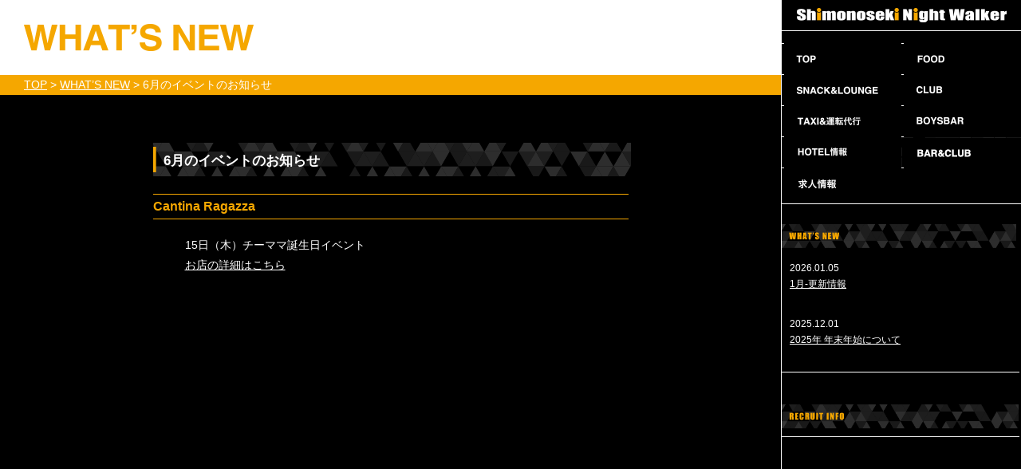

--- FILE ---
content_type: text/html; charset=UTF-8
request_url: https://shimonosekinight.com/news/202306/
body_size: 3051
content:
<!DOCTYPE html PUBLIC "-//W3C//DTD XHTML 1.0 Transitional//EN" "http://www.w3.org/TR/xhtml1/DTD/xhtml1-transitional.dtd">
<html xmlns="http://www.w3.org/1999/xhtml" lang="ja" xml:lang="ja">
<head>
<meta http-equiv="X-UA-Compatible" content="IE=9,IE=8" />
<meta http-equiv="Content-Type" content="text/html; charset=UTF-8" />
<meta http-equiv="Content-Style-Type" content="text/css" />
<meta name="keywords" content="" />
<meta name="description" content="" />
<meta name="viewport" content="width=device-width">
<title>6月のイベントのお知らせ | しものせきナイトウォーカー</title>
<meta name="keywords" content="下関,豊前田,スナック,ナイトウォーカー,飲食" />
<meta name="description" content="下関の夜の案内所です。スナック、ラウンジ、クラブ、居酒屋、Boysbar、ホテル、タクシー、夜のお店の情報や求人情報など。" />
<link rel="stylesheet" type="text/css" href="https://shimonosekinight.com/cms/wp-content/themes/shimonosekinight.com/style.css" media="all" />
<script type="text/javascript" src="/js/jquery-1.7.2.min.js"></script>
<script type="text/javascript" src="/js/smoothScroll.js"></script>
<script type="text/javascript" src="/js/breakpoints.js"></script>
<script type="text/javascript" src="/js/libs.js"></script>
<script type="text/javascript" src="/js/device.js"></script>
<script type="text/javascript" src="/js/jQueryAutoHeight.js"></script>
<script>
$(window).setBreakpoints({
// use only largest available vs use all available
    distinct: true, 
// array of widths in pixels where breakpoints
// should be triggered
    breakpoints: [
        240,
        480,
        768,
        1024
    ] 
});
</script>
<script>
jQuery(function($){
    $('.height').autoHeight();
});
</script>
<!-- Global site tag (gtag.js) - Google Analytics --><script async src="https://www.googletagmanager.com/gtag/js?id=UA-111376317-1"></script><script>  window.dataLayer = window.dataLayer || [];  function gtag(){dataLayer.push(arguments);}  gtag('js', new Date());
  gtag('config', 'UA-111376317-1');</script>
</head>
<body id="single">
<!-- <div id="fb-root"></div> -->
<script>
// 	(function(d, s, id) {
//   var js, fjs = d.getElementsByTagName(s)[0];
//   if (d.getElementById(id)) return;
//   js = d.createElement(s); js.id = id;
//   js.src = "//connect.facebook.net/ja_JP/sdk.js#xfbml=1&version=v2.5&appId=118501831645160";
//   fjs.parentNode.insertBefore(js, fjs);
// }(document, 'script', 'facebook-jssdk'));
</script>
<div id="fb-root"></div>
<script async defer crossorigin="anonymous" src="https://connect.facebook.net/ja_JP/sdk.js#xfbml=1&version=v14.0" nonce="dEkL8FvJ"></script>
<div id="wrapper">   <!----------right column---------->
  <div id="right-column" class="clearfix height sp-header ">
<p id="tobaack"><a href="javascript:history.back()"><img src="/images/sp/btn-header-01_sp.png" alt="前ページへ"></a></p>
    <p id="nav-drop"><img src="/images/sp/btn-header-02_sp.png" alt="グローバルナビ" /></p>
    <h3><img src="/images/side-logo-01.png" alt="Shimonoseki Night Walker" /></h3>
    <ul id="side-nav" class="clearfix">
      <li><a href="https://shimonosekinight.com"><img src="/images/side-nav-01.png" alt="TOP" /></a></li>
      <li><a href="https://shimonosekinight.com/shop/food/"><img src="/images/side-nav-02.png" alt="FOOD" /></a></li>
      <li><a href="https://shimonosekinight.com/shop/snack/"><img src="/images/side-nav-03.png" alt="SNACK&LOUNGE" /></a></li>
	
      <li><a href="https://shimonosekinight.com/shop/club/"><img src="/images/side-nav-05.png" alt="CLUB" /></a></li>
      <li><a href="https://shimonosekinight.com/taxi/"><img src="/images/side-nav-06.png" alt="TAXI&運転代行" /></a></li>
      <li><a href="https://shimonosekinight.com/shop/boysbar/"><img src="/images/side-nav-07.png" alt="BOYSBAR" /></a></li>
      <li><a href="https://shimonosekinight.com/hotel/"><img src="/images/side-nav-08.png" alt="HOTEL情報" /></a></li>
      <li><a href="https://shimonosekinight.com/shop/shotbar/"><img src="/images/side-nav-09.png" alt="SHOTBAR" /></a></li>
      <li><a href="https://shimonosekinight.com/recruit/"><img src="/images/side-nav-10.png" alt="求人情報" /></a></li>
    </ul>
    <div id="side-news">
      <h4><img src="/images/side-title-01.png" alt="WHAT’S NEW" /></h4>
      <ul>
        <li>          <p>2026.01.05<br />
            <a href="https://shimonosekinight.com/news/202601/">1月-更新情報</a></p>
        </li>
        <li>          <p>2025.12.01<br />
            <a href="https://shimonosekinight.com/news/2025/">2025年 年末年始について</a></p>
        </li>
        <li>          <p>2025.11.01<br />
            <a href="https://shimonosekinight.com/news/202511/">11月-更新情報</a></p>
        </li>
        <li>          <p>2025.10.01<br />
            <a href="https://shimonosekinight.com/news/202510/">10月-更新情報</a></p>
        </li>
        <li>          <p>2025.09.01<br />
            <a href="https://shimonosekinight.com/news/202509/">9月-更新情報</a></p>
        </li>

      </ul>
    </div>    
    <!--facebook-->
    <div id="facebook">

<!-- facebook 旧埋め込み
<iframe src="https://www.facebook.com/plugins/likebox.php?href=https%3A%2F%2Fwww.facebook.com%2Fhome.php%23%21%2Fshimonosekiwalker&amp;width=280&amp;height=282&amp;show_faces=false&amp;colorscheme=light&amp;stream=true&amp;border_color&amp;header=true" scrolling="no" frameborder="0" allowtransparency="true" style="color : #999999;background-color : #ffffff;border-width : medium;border-style : none;border-color : initial;width : 280px;height : 280px;overflow : hidden;"></iframe>
-->
<!-- facebook 新埋め込み -->
<div class="fb-page" data-href="https://www.facebook.com/shimonosekinightwalker/" data-tabs="timeline" data-width="280" data-height="282" data-small-header="false" data-adapt-container-width="true" data-hide-cover="false" data-show-facepile="true"><blockquote cite="https://www.facebook.com/shimonosekinightwalker/" class="fb-xfbml-parse-ignore"><a href="https://www.facebook.com/shimonosekinightwalker/">下関NightWalker</a></blockquote></div>
<!-- facebook 新埋め込み -->		

</div>
    <!--/facebook-->
    <div id="side-recruit">
      <h4><img src="/images/side-title-02.png" alt="求人情報" /></h4>
      <ul>

      </ul>
    </div>

    <!--<div id="side-tanken">
      <h4><img src="/images/side-title-03.png" alt="夜の探検隊" /></h4>
      <ul>
        <li>
          <p>準備中</p>
        </li>


      </ul>
    </div>-->


    <div id="right-bottom">
      <ul class="footer-right" class="clearfix">
        <li><a href="">運営管理</a></li>
        <li><a href="">利用規約</a></li>
      </ul>
      <p id="sp-totop"><a href="#wrapper"><img src="/images/sp/btn-totop_sp.png" alt="ページトップ" /></a></p>
      <p id="copyright">&copy; Shimonoseki Night Walker</p>
      <p id="totop"><a href="#wrapper"><img src="/images/btn-totop.png" alt="ページトップ" /></a></p>
    </div>
  </div>	





<!-- #header -->
<div id="shop" class="height">
<div id="shop-category">
  <h1 class="h1-size"><img src="/images/h1-shop-10.png" alt="

WHAT’S NEW" /></h1>
</div>
<div id="breadcrumb">
<div id="bread-inner">
 
 
 <a href="https://shimonosekinight.com">TOP</a>&nbsp;&gt;&nbsp;<a href="https://shimonosekinight.com/news/">WHAT’S NEW</a>&nbsp;&gt;&nbsp;6月のイベントのお知らせ  </div>
</div>



<!--------------------------shop--------------------------------------------------->
 
<!--------------------------recruit--------------------------------------------------->
 <!--------------------------news--------------------------------------------------->
 <div id="content" class="news-content">
    <div class="section">
  <div id="main-column">
      <p class="news-image"><img src="" /></p>
<h2>6月のイベントのお知らせ</h2>

<h3>Cantina Ragazza</h3>
<p style="padding-left: 40px;">15日（木）チーママ誕生日イベント<br />
<a href="https://shimonosekinight.com/shop/snack/ragazza/">お店の詳細はこちら</a></p>
</div>
</div>
</div>




<!--------------------------hotel--------------------------------------------------->
 
<!--------------------------taxi--------------------------------------------------->
 
  <div id="sp-bottom">
    <ul class="clearfix footer-right">
      <li><a href="">運営管理</a></li>
      <li><a href="">利用規約</a></li>
    </ul>
    <p id="sp-totop"><a href="#wrapper"><img src="/images/sp/btn-totop_sp.png" alt="ページトップ" /></a></p>
    <p id="sp-copyright">&copy; Shimonoseki Night Walker</p>
  </div>

</div>
</body>
</html>

--- FILE ---
content_type: text/css
request_url: https://shimonosekinight.com/cms/wp-content/themes/shimonosekinight.com/style.css
body_size: 4821
content:
@charset "utf-8";
/* =Reset
-------------------------------------------------------------- */
html, body, div, ul, ol, li, dl, dt, dd, form, fieldset, input, textarea, h1, h2, h3, h4, h5, h6, pre, code, p, blockquote, hr, table, tr, th, td {
	margin: 0;
	padding: 0;
}
h1, h2, h3, h4, h5, h6 {
	font-size: 100%;
	font-weight: normal;
}
table {
	border-collapse: collapse;
	border-spacing: 0;
}
fieldset, img {
	border: 0;
}
address, caption, cite, code, dfn, em, strong, th, var {
	font-style: normal;
	font-weight: normal;
}
ol, ul {
	list-style: none;
}
h1, h2, h3, h4, h5, h6 {
	font-size: 100%;
	font-weight: normal;
}
strong {
	font-weight: bold;
}
iframe {
	margin-bottom: 0px;
}
h3 {
	font-size: 107%;
}
/* =common
----------------------------------------------- */
html {
	height: 100%;
}
body {
	width: 100%;
	color: #ffffff;
	font-size: 0.9em;
	font-family: "Hiragino Kaku Gothic Pro", Osaka, "CI", "Meiryo", "lr oSVbN", "MS PGothic", Arial, Helvetica, Verdana, sans-serif;
	height: 100%;
	-webkit-text-size-adjust: 100%;
	overflow-x: hidden;
	background: #000000;
}
img {
	vertical-align: top;
}
p {
	line-height: 1.8em;
}
ul li {
	line-height: 1.8em;
}
a {
	color: #000000;
	text-decoration: none;
}
a:hover {
	color: #000000;
	text-decoration: underline;
}
/*a img:hover {
	opacity: 0.7;
}*/
iframe{
	width:100%;	
}
input,textarea{
	padding:3px;	
}
textarea{
	border:1px solid #ccc;	
}
strong{
	color: #dcd27e;
}
.attention {
	color: #FF0000;
}
.req {
	color: #FF0000;
	font-size:0.9em;
}
.floatL {
	float: left;
	overflow: hidden;
}
.floatR {
	float: right;
	overflow: hidden;
}
.floatN {
	float: none !important;
}
.txtC {
	text-align: center !important;
}
.txtL {
	text-align: left !important;
}
.txtR {
	text-align: right !important;
}
.widthA {
	width:auto !important;
}
.clearfix {
	width: 100%;
}
.clearfix:after {
	content: "";
	display: block;
	clear: both;
}
.clear {
	clear: both !important;
}
.decimal li{
	list-style:inside decimal !important;
	padding-left:1.4em;
	text-indent:-1.4em;
	margin-bottom:1.5em;
}
.comment {
	margin-bottom:30px;
}
.last {
	margin:0px !important;
}
.section {
	padding: 0px 0px;
	margin: 0px auto 60px;
	width: 450px
}
/* display */
.displayB {
 display:block !important;
}
.displayI {
 display:inline !important;
}
.displayN {
 display:none !important;
}
/* border */
.borderN {
 border:none !important;
}
.borderD {
 border-bottom:1px dotted #aaa !important;
}
/* margin */
.marginR-00 {
	margin-right: 0px !important;
}
.marginR-05 {
	margin-right: 5px !important;
}
.marginR-10 {
	margin-right: 10px !important;
}
.marginR-15 {
	margin-right: 15px !important;
}
.marginR-20 {
	margin-right: 20px !important;
}
.marginR-25 {
	margin-right: 25px !important;
}
.marginR-30 {
	margin-right: 30px !important;
}
.marginR-35 {
	margin-right: 35px !important;
}
.marginR-40 {
	margin-right: 40px !important;
}
.marginR-45 {
	margin-right: 45px !important;
}
.marginR-50 {
	margin-right: 50px !important;
}
.marginB-00 {
	margin-bottom: 0px !important;
}
.marginB-05 {
	margin-bottom: 5px !important;
}
.marginB-10 {
	margin-bottom: 10px !important;
}
.marginB-15 {
	margin-bottom: 15px !important;
}
.marginB-20 {
	margin-bottom: 20px !important;
}
.marginB-25 {
	margin-bottom: 25px !important;
}
.marginB-30 {
	margin-bottom: 30px !important;
}
.marginB-35 {
	margin-bottom: 35px !important;
}
.marginB-40 {
	margin-bottom: 40px !important;
}
.marginB-45 {
	margin-bottom: 45px !important;
}
.marginB-50 {
	margin-bottom: 50px !important;
}
.marginB-100 {
	margin-bottom: 100px !important;
}
.marginB-1 {
	margin-bottom: 1em !important;
}
.marginB-2 {
	margin-bottom: 2em !important;
}
.marginB-3 {
	margin-bottom: 3em !important;
}
.marginB-4 {
	margin-bottom: 4em !important;
}
.marginB-5 {
	margin-bottom: 5em !important;
}
.marginT-20 {
	margin-top: 20px !important;
}

/* padding */
.paddingT-00 {
	padding-top: 0px !important;
}
.paddingT-05 {
	padding-top: 5px !important;
}
.paddingT-10 {
	padding-top: 10px !important;
}
.paddingT-15 {
	padding-top: 15px !important;
}
.paddingT-20 {
	padding-top: 20px !important;
}
.paddingT-25 {
	padding-top: 25px !important;
}
.paddingT-30 {
	padding-top: 30px !important;
}
.paddingT-35 {
	padding-top: 35px !important;
}
.paddingT-40 {
	padding-top: 40px !important;
}
.paddingT-45 {
	padding-top: 45px !important;
}
.paddingT-50 {
	padding-top: 50px !important;
}
.paddingT-1 {
	padding-top: 1em !important;
}
.paddingT-2 {
	padding-top: 2em !important;
}
.paddingT-3 {
	padding-top: 3em !important;
}
.paddingT-4 {
	padding-top: 4em !important;
}
.paddingT-5 {
	padding-top: 5em !important;
}
.paddingB-00 {
	padding-bottom: 0px !important;
}
.paddingB-05 {
	padding-bottom: 5px !important;
}
.paddingB-10 {
	padding-bottom: 10px !important;
}
.paddingB-15 {
	padding-bottom: 15px !important;
}
.paddingB-20 {
	padding-bottom: 20px !important;
}
.paddingB-25 {
	padding-bottom: 25px !important;
}
.paddingB-30 {
	padding-bottom: 30px !important;
}
.paddingB-35 {
	padding-bottom: 35px !important;
}
.paddingB-40 {
	padding-bottom: 40px !important;
}
.paddingB-45 {
	padding-bottom: 45px !important;
}
.paddingB-50 {
	padding-bottom: 50px !important;
}
.paddingB-1 {
	padding-bottom: 1em !important;
}
.paddingB-2 {
	padding-bottom: 2em !important;
}
.paddingB-3 {
	padding-bottom: 3em !important;
}
.paddingB-4 {
	padding-bottom: 4em !important;
}
.paddingB-5 {
	padding-bottom: 5em !important;
}
#wrapper {
	min-width: 100%;
	min-height: 1160px;
	/*min-height: 1010px;*/
	margin: 0px auto;
	position: relative;	
}
#content {
	margin: 0px auto;
	width: 900px;
}
.inner {
	width: 1454px;
	margin: 0px auto;	
}
.overflow-h {
	overflow: hidden;
}
/* =breadcrumb
----------------------------------------------- */
#breadcrumb {
	background: #f5a700;
	height: 25px;
	margin-bottom: 0px;
	padding-left: 30px;
}
#bread-inner {
	margin: 0px auto;
	padding: 3px 0px 1px;
}
#bread-inner a {
	color: #ffffff;
}
#shop #breadcrumb {
	margin-bottom: 30px;
}

/* =top
----------------------------------------------- */
#main-nav {
	min-height: 990px;
	overflow: hidden;
	/*border-right: 1px solid #ffffff;*/
}
#main-nav .inner {
	min-height: 990px;
	width: 900px;
}
#main-nav h1 {
	margin: 30px 0px 50px;
}
#main-nav li {
	margin-bottom: 10px;
}
#mainvisual-back {
	width: 100%;
	position: fixed;
	z-index: -100;
}
#mainvisual-back li {
	width: 100%;
	/*min-width: 1084px;*/
	/*min-width: 1338px;*/
	overflow: hidden;
	min-height: 1338px;
	height: 100%;
	top: 0px;
	left: 0px;
	position: absolute;
	list-style-type:none;
}
#mainvisual-back img {
	width: 100%;
	height: auto;
}
#top-qr {
	position: absolute;
	top: 565px;
}
/* =shop
----------------------------------------------- */
#shop-list,
#shop {
	margin-right: 300px;
	border-right: 1px solid #ffffff;
	overflow: hidden;
}
#shop-list h1,
#shop h1 {
	margin: 0px auto;
	padding: 30px;
}
#shop-category {
	background: #ffffff;
}
/*left-column*/
#left-column {
	float: left;
	width: 400px;
	height: auto;
	margin: 0px 50px 0px 0px;
	overflow: hidden;
}
#left-column img {
	margin-bottom: 35px;
	width: 400px;
}


/*main-column*/
#main-column {
	float: right;
	width: 450px;
	height: auto;
	margin: 0px;
	min-height: 860px;
}

#main-column h2 {
	background: url(/images/h2-shop-01.png) no-repeat;
	width: 437px;
	padding: 10px 0px 10px 13px;
	font-size: 1.2em;
	font-weight: bold;
	margin-bottom: 20px;
}
#main-column h3 {
	border-top: #f5a700 solid 1px;
	border-bottom: #f5a700 solid 1px;
	color: #f5a700;
	font-size: 1.1em;
	font-weight: bold;
	padding: 6px 0px;
	margin-bottom: 20px;
}
#main-column .sectuion a{
	color: #0066cc;
}

/*right-column*/
.top-boader {
	border-left: 1px solid #ffffff;
}
#right-column {
	width: 300px;
	height: 100%;
	float: right;
	background: #000000;
	font-size: 0.8em;
	/*border-left: 1px solid #ffffff;*/
	min-height: 1011px;
}
#right-column a {
	color: #ffffff;
}
#right-column h3 {
	margin-bottom: 15px;
	border-bottom: solid 1px #ffffff;
	padding: 10px;
	text-align: center;
}
#side-nav {
	background: url(/images/bg-right-column01.png) no-repeat;
	height: 200px;
	padding-top: 1px;
	border-bottom: 1px solid #ffffff;
	margin-bottom: 25px;
}
#side-nav li {
	float: left;
	margin: 0px 0px 1px;
	height: 38px;
}
#side-news {
	width: 298px;
	border-bottom: 1px solid #ffffff;	
}

#side-news img {
	float: left;
}
#side-news h4 {
	height: 30px;
}
#side-news h4 img{
	height: 30px;
}
#side-news ul {
	width: 300px;
	overflow-y: scroll;
	overflow-x: hidden;
	padding-top: 15px;
	max-height: 140px;
}
#side-news li {
	margin: 0px 10px 10px;
	height: 60px;
}
#side-news li img {
	width: 40px;
	height: 40px;
}
#facebook {
	text-align: center;
	margin: 20px 0;
}
#side-recruit {
	width: 298px;
	border-bottom: 1px solid #ffffff;
	margin-bottom: 10px;
}
#side-recruit h4 {
	height: 30px;
}
#side-recruit h4 img {
	height: 100%;
}
#side-recruit ul {
	overflow-y: scroll;
	overflow-x: hidden;
	padding-top: 10px;
	max-height: 140px;
}
#side-recruit li {
	margin: 0px 10px 10px;
	height: 60px;
}
.footer-right li {
	float: left;
	background: url(/images/icon-01.png) no-repeat left top 7px;
	padding-left: 9px;
	margin: 0px 3px 10px 12px;
}
#copyright {
	margin-left: 12px;
	float: left;
}
#totop {
	text-align: right;
	width: 275px;
	margin: 5px 0px 0px;
}
#right-bottom {
	overflow: hidden;
	position: absolute;
	bottom: 1%;
display: block;

}

#side-tanken {
	width: 298px;
	border-bottom: 1px solid #ffffff;
	margin-bottom: 80px;
}
#side-tanken h4 {
	height: 30px;
}
#side-tanken h4 img{
	height: 100%;
}
#side-tanken ul {
	overflow-y: scroll;
	overflow-x: hidden;
	padding-top: 10px;
	max-height: 140px;
}
#side-tanken li {
	margin: 0px 10px 10px;
	height: 60px;
}
.main-image {
	float: left;
}
.main-image img {
	margin-bottom: 35px;
	width: 400px;
}
#shop-qr {
	position: relative;
}
#shop-qr .qr {
	position: absolute;
	top: 3px;
	left: 3px;
}
/* =shop-list
----------------------------------------------- */
.bg-white {
	background-color: #ffffff;
}
#shop-list {
	background: #ffffff;
}
.shop {
	float: left;
	width: 450px;
	height: 100%;
	color: #000000;
	padding: 30px 0px 25px;
}
.shop img {
	float: left;
	width: 150px;
	margin-right: 10px;
}
#shop-list .shop-list-inner {
}
.shop th {
	text-align: left;
	vertical-align: top;
	padding: 2px 0px;
	width: 6em;
}
.shop-name {
	font-weight: bold;
	font-size: 1.1em;
	margin: 0px 0px 8px 167px;
}
#shop-list-bg {
	/*background: url(/images/bg-list-01.jpg) repeat left top;*/
	width: 100%;
	height: 100%;
	overflow: hidden;
}
.shop-list-inner {
/*	height: 100%;
	overflow: hidden;
	padding: 30px 0px 57px;
	width: 450px;
	float: left;*/
}
.list-text {
	margin: 0px 0px 8px 167px;
}
.shop-name-recruit {
	margin: 0px 0px 8px 0px;
	font-weight: bold;
	font-size: 1.1em;
}

.list-text-recruit {
	margin: 0px 0px 8px 0px;
	padding-right: 20px;
}
.news-content h2 {
	width: 100% !important;
}
.news-content .section {
	width: auto;
}
.news-content #main-column {
	width: 596px;
	float: none;
	margin: 0px auto;
}
.news-image {
	text-align: center;
	margin-bottom: 30px;
	width: 100%;
}
.hotel-name {
	font-weight: bold;
	font-size: 1.1em;
	margin: 0px 0px 14px 8px;
	clear: both;
}
.bg-gray {
	background: #f0f0f0;
}
.bg-inner {
	margin: 0px auto;
	width: 900px;
}





#tobaack {
	display: none;
}
#sp-nav {
	display: none;
}
#nav-drop {
	display: none;
}
#sp-shop-image {
	display: none;
}
#sp-totop {
	display: none;
}
#sp-bottom {
	display: none;
}
#sp-facebook {
	display: none;
}


/* =breakpoint
----------------------------------------------- */
.breakpoint-480 img,
.breakpoint-240 img {
	max-width: 100%;
	height:auto;
}
.breakpoint-480 .main-image img,
.breakpoint-240 .main-image img {
	height:auto;
	width: 100%;
}
.breakpoint-480 #mainvisual-back,
.breakpoint-240 #mainvisual-back {
	position: relative !important;
}
.breakpoint-480 #mainvisual-back img,
.breakpoint-240 #mainvisual-back img {
	width: 100% !important;
	height: auto !important;
}
.breakpoint-480 #main-nav,
.breakpoint-240 #main-nav {
	min-height: 0px !important;
	height: 315px !important;
}
.breakpoint-480 #main-column h2,
.breakpoint-240 #main-column h2 {
	background:url(/images/sp/bg-h2-_sp.png) repeat-x;
	background-size: contain;
	text-align: center;
	width: 100%;
	padding: 10px 0 10px;
	font-size: 0.9em;
	height: 12px;
}
.breakpoint-480 #shop-list, #shop,
.breakpoint-240 #shop-list, #shop {
	margin-right: 0px;
}
.breakpoint-480 #shop-category img,
.breakpoint-240 #shop-category img {
	width: 100%;
}
.breakpoint-480 #shop-category h1,
.breakpoint-240 #shop-category h1 {
	width: 60%;
}

.breakpoint-480 .sp-header h3,
.breakpoint-240 .sp-header h3 {
	margin: 0px auto 5px !important;
	border-bottom: none !important;
	padding: 4% 4%;
	width: 70%;
	margin: 0 auto;
}
.breakpoint-480 #tobaack,
.breakpoint-240 #tobaack {
	display: block;
	position: absolute;
	top: 13px;
	left: 3%;
}
.breakpoint-480 #sp-nav,
.breakpoint-240 #sp-nav {
	background: url(/images/bg-right-column01.png) no-repeat;
	height: 200px;
	padding-top: 1px;
	display: block;
}
.breakpoint-480 #sp-nav li,
.breakpoint-240 #sp-nav li {
	margin: 0px 0px 3px;
	width: 143px;
	float: left;
}

.breakpoint-480 #facebook,
.breakpoint-240 #facebook {
	display: none;
}
.breakpoint-480 #side-recruit,
.breakpoint-240 #side-recruit {
	display: none;
}
.breakpoint-480 #side-tanken,
.breakpoint-240 #side-tanken {
	display: none;
}
.breakpoint-480 #side-news,
.breakpoint-240 #side-news {
	display: none;
}
.breakpoint-480 #side-nav,
.breakpoint-240 #side-nav {
	border-bottom: none !important;
	display: none;
}
.breakpoint-480	#side-nav li,
.breakpoint-240	#side-nav li {
	width: 50%;
	background-size: contain;
}
.breakpoint-480	#right-column,
.breakpoint-240	#right-column {
	min-height: 100% !important;
	float: none;
	margin: 0 auto;
}
.breakpoint-480	#nav-drop,
.breakpoint-240	#nav-drop {
	display: block;
	cursor: pointer;
	position: absolute;
	top: 10px;
	right: 5%;
}
.breakpoint-480	#content,
.breakpoint-240	#content {
	margin: 0px auto;
	width: 100%;
}
.breakpoint-480 #left-column,
.breakpoint-240	#left-column {
	float: none;
	width: 98%;
	height: auto;
	margin: 0px auto;
	min-height: 100% !important;
}

.breakpoint-480 #left-column img,
.breakpoint-240	#left-column img {
	width: 100%;
	margin-bottom: 15px;
}
.breakpoint-480	#breadcrumb,
.breakpoint-240	#breadcrumb {
	background: #f5a700;
	height: 100%;
	margin-bottom: 0px;
	padding: 1% 3%;
}
.breakpoint-480	#shop #breadcrumb,
.breakpoint-240	#shop #breadcrumb {
	margin-bottom: 3%;
}
.breakpoint-480	#main-column,
.breakpoint-240	#main-column {
	float: left;
	width: 100%;
	height: auto;
	margin: 0px;
	min-height: 100%;
}
.breakpoint-480	.section,
.breakpoint-240	.section {
	padding: 0px 0px;
	margin: 0px auto 60px;
	width: 100%; 
}
.breakpoint-480	#main-column h3,
.breakpoint-240	#main-column h3 {
	text-align: center;
}
.breakpoint-480	#totop,
.breakpoint-240	#totop {
	display: none;
}
.breakpoint-480	.section p,
.breakpoint-240	.section p {
	padding: 0 2%;
}
.breakpoint-480	#sp-shop-image,
.breakpoint-240	#sp-shop-image {
	display: block;
	border-bottom: 2px solid #fff;
	margin-bottom: 10px;
}
.breakpoint-480	#sp-shop-image p,
.breakpoint-240	#sp-shop-image p {
	margin-bottom: 3%;
	padding: 0 2%;
}
.breakpoint-480	#sp-totop,
.breakpoint-240	#sp-totop {
	display: block;
	margin: 2% auto 4%;
	text-align:center;
}
.breakpoint-480	#copyright,
.breakpoint-240	#copyright {
	margin-left: 0px;
	float: none;
	text-align: center;
	border-top: 2px solid #ffffff;
	padding: 2% 0 0;
	margin-bottom: 2%;
}
.breakpoint-480	#right-bottom,
.breakpoint-240	#right-bottom {
	bottom: 0%;
}
.breakpoint-480	#right-bottom,
.breakpoint-240	#right-bottom {
	display: none;
}
.breakpoint-480	#sp-bottom,
.breakpoint-240	#sp-bottom {
	display: block;
	background: black;
	padding-top: 3%;
	border-top: 1px #fff solid;
}
.breakpoint-480	#sp-bottom a,
.breakpoint-240	#sp-bottom a {
	color: #ffffff;
}
.breakpoint-480	#sp-copyright,
.breakpoint-240	#sp-copyright {
	border-top: 2px #ffffff solid;
	padding: 3% 0;
	text-align: center;
}
.breakpoint-480	#shop-list-bg,
.breakpoint-240	#shop-list-bg {
	background: none;
}
.breakpoint-480	.shop,
.breakpoint-240	.shop {
	width: 100%;
	padding: 5% 1%;
	border-bottom: 1px solid #c8c8c8;
	float: none;
	clear: both;
}
.breakpoint-480	.sp-shop-img,
.breakpoint-240	.sp-shop-img {
	width: 30%;
	padding-left: 1%;
}
.breakpoint-480	.shop-name,
.breakpoint-240	.shop-name {
	font-weight: bold;
	font-size: 1.1em;
	margin: 0 0 1% 34%;
}
.breakpoint-480	.shop th,
.breakpoint-240	.shop th {
	text-align: left;
	vertical-align: top;
	padding: 0% 0%;
	white-space: nowrap;
}
.breakpoint-480	.shop table,
.breakpoint-240	.shop table {
	width: 60%;
}


.breakpoint-480	#main-nav .inner,
.breakpoint-240	#main-nav .inner {
	display: none;
}
.breakpoint-480 #shop,
.breakpoint-480	#shop,
.breakpoint-240 #shop-list,
.breakpoint-240 #shop {
	border-right: none;
}
.breakpoint-480 #main-nav,
.breakpoint-240 #main-nav {
	border-right: none;
}

#sp-top-news {
	display: none;
}
#sp-top-recruit {
	display: none;
}
#sp-top-recruit ul{
	height: 300px;
	overflow: auto;
}
#sp-top-tanken {
	display: none;
}
#sp-top-news h4,
#sp-top-recruit h4,
#sp-top-tanken h4{
	width:92%;
	margin:0px auto;
}

.more {
	display: none;
}
.more-border {
	display: none;
}
.breakpoint-480	#main-nav .inner,
.breakpoint-240	#main-nav .inner {
	display: none;
}
.breakpoint-480 #sp-top-news,
.breakpoint-240 #sp-top-news {
	display: block;
}
.breakpoint-480 #sp-top-recruit,
.breakpoint-240 #sp-top-recruit {
	display: block;
	margin: 0 0 4%;
}
.breakpoint-480 #sp-top-tanken,
.breakpoint-240 #sp-top-tanken {
	display: block;
	margin: 0 0 4%;
}
.breakpoint-480 .more,
.breakpoint-240 .more {
	display: block;
	margin: 0 auto 4%;
	text-align:center;
}
.breakpoint-480 .sp-news-img,
.breakpoint-240 .sp-news-img {
	width: 16%;
	margin: 3%;
	float: left;
}
.breakpoint-480 #sp-top-recruit li,
.breakpoint-240 #sp-top-recruit li {
	margin: 6px auto 0px;
	height: 60px;
	border-bottom: 1px solid #4e4e4e;
	clear: both;
	padding: 3px 0px 13px;
}
.breakpoint-480 #sp-top-tanken li,
.breakpoint-240 #sp-top-tanken li {
	margin: 6px auto 0px;
	height: 60px;
	border-bottom: 1px solid #4e4e4e;
	clear: both;
	padding: 3px 0px 13px;
}
.breakpoint-480 #sp-top-recruit a,
.breakpoint-240 #sp-top-recruit a {
	color: #ffffff;
}
.breakpoint-480 #sp-top-tanken a,
.breakpoint-240 #sp-top-tanken a {
	color: #ffffff;
}
.breakpoint-480 #sp-top-recruit p,
.breakpoint-240 #sp-top-recruit p {
	font-size: 0.85em;
	margin: 0 4%;
}
.breakpoint-480 #sp-top-tanken p,
.breakpoint-240 #sp-top-tanken p {
	font-size: 0.85em;
	margin: 0 4%;
}

.breakpoint-480 #sp-top-news li,
.breakpoint-240 #sp-top-news li {
	margin: 6px 4%;
	height: 60px;
	border-bottom: 1px solid #4e4e4e;
	clear: both;
	padding: 3px 0px 13px;
}
.breakpoint-480 #sp-top-news a,
.breakpoint-240 #sp-top-news a {
	color: #ffffff;
}
.breakpoint-480 #sp-top-news p,
.breakpoint-240 #sp-top-news p {
	font-size: 0.85em;
}
.breakpoint-480 .more-border,
.breakpoint-240 .more-border {
	display: block;
	border-bottom: solid 1px #ffffff;
	margin-bottom: 3%;
}
.breakpoint-480 #sp-top-news ul,
.breakpoint-240 #sp-top-news ul {
	margin-bottom: 4%;
}
.tel-sp {
	display: none;
}
.breakpoint-480 .tel-sp,
.breakpoint-240 .tel-sp {
	display: block;
	text-decoration: underline;
}
.breakpoint-480 .tel-n,
.breakpoint-240 .tel-n {
	display: none;
}
.breakpoint-480 #top-qr,
.breakpoint-240 #top-qr {
	display: none;
}
.breakpoint-480 #shop-qr,
.breakpoint-240 #shop-qr {
	display: none;
}

.breakpoint-480 #sp-facebook,
.breakpoint-240 #sp-facebook {
	display: block;
	margin: 0 auto 8%;
	text-align: center;
}
.breakpoint-480 .list-text,
.breakpoint-240 .list-text {
	margin: 0px 0px 1% 41%;
}
.breakpoint-480 .top-boader,
.breakpoint-240 .top-boader {
	border-left: none;
}
.breakpoint-480 .h1-size,
.breakpoint-240 .h1-size {
	width: 40% !important;
}
.breakpoint-480 .bg-gray,
.breakpoint-240 .bg-gray {
	background: none;
}
.breakpoint-480 .bg-inner,
.breakpoint-240 .bg-inner {
	width: 100%;
}
.breakpoint-480 .footer-right,
.breakpoint-240 .footer-right{
	display:none;
}
.breakpoint-480 .main-image,
.breakpoint-240 .main-image{
	float:none;
}
/* =ipad
----------------------------------------------- */
.ipad img {
	max-width: 100%;
	height:auto;
}
.ipad .main-image img {
	height:auto;
	width: 100%;
}
.ipad #mainvisual-back {
	position: relative !important;
}
.ipad #mainvisual-back img {
	width: 100% !important;
	height: auto !important;
}
.ipad #main-nav {
	min-height: 0px !important;
	height: 315px !important;
}
.ipad #main-column h2 {
	background:url(/images/sp/bg-h2-_sp.png) repeat-x;
	background-size: contain;
	text-align: center;
	width: 100%;
	padding: 10px 0 10px;
	font-size: 0.9em;
	height: 12px;
}
.ipad #shop-list, #shop {
	margin-right: 0px;
}
.ipad #shop-category img {
	width: 100%;
}
.ipad #shop-category h1 {
	width: 60%;
}

.ipad .sp-header h3 {
	margin: 0px auto 5px !important;
	border-bottom: none !important;
	padding: 4% 4%;
	width: 70%;
	margin: 0 auto;
}
.ipad #tobaack {
	display: block;
	position: absolute;
	top: 13px;
	left: 3%;
}
.ipad #sp-nav {
	background: url(/images/bg-right-column01.png) no-repeat;
	height: 200px;
	padding-top: 1px;
	display: block;
}
.ipad #sp-nav li {
	margin: 0px 0px 3px;
	width: 143px;
	float: left;
}

.ipad #facebook {
	display: none;
}
.ipad #side-recruit {
	display: none;
}
.ipad #side-tanken {
	display: none;
}
.ipad #side-news {
	display: none;
}
.ipad #side-nav {
	border-bottom: none !important;
	display: none;
}
.ipad	#side-nav li {
	width: 50%;
	background-size: contain;
}
.ipad	#right-column {
	min-height: 100% !important;
	float: none;
	margin: 0 auto;
}
.ipad	#nav-drop {
	display: block;
	cursor: pointer;
	position: absolute;
	top: 10px;
	right: 5%;
}
.ipad	#content {
	margin: 0px auto;
	width: 100%;
}
.ipad	#left-column {
	float: none;
	width: 98%;
	height: auto;
	margin: 0px auto;
	min-height: 100% !important;
}

.ipad	#left-column img {
	width: 100%;
	margin-bottom: 15px;
}
.ipad	#breadcrumb {
	background: #f5a700;
	height: 100%;
	margin-bottom: 0px;
	padding: 1% 3%;
}
.ipad	#shop #breadcrumb {
	margin-bottom: 3%;
}
.ipad	#main-column {
	float: left;
	width: 100%;
	height: auto;
	margin: 0px;
	min-height: 100%;
}
.ipad	.section {
	padding: 0px 0px;
	margin: 0px auto 60px;
	width: 100%; 
}
.ipad	#main-column h3 {
	text-align: center;
}
.ipad	#totop {
	display: none;
}
.ipad	.section p {
	padding: 0 2%;
}
.ipad	#sp-shop-image {
	display: block;
	border-bottom: 2px solid #fff;
	margin-bottom: 10px;
}
.ipad	#sp-shop-image p {
	margin-bottom: 3%;
	padding: 0 2%;
}
.ipad	#sp-totop {
	display: block;
	margin: 2% auto 4%;
	text-align:center;
}
.ipad	#copyright {
	margin-left: 0px;
	float: none;
	text-align: center;
	border-top: 2px solid #ffffff;
	padding: 2% 0 0;
	margin-bottom: 2%;
}
.ipad	#right-bottom {
	bottom: 0%;
}
.ipad	#right-bottom {
	display: none;
}
.ipad	#sp-bottom {
	display: block;
	background: black;
	padding-top: 3%;
	border-top: 1px #fff solid;
}
.ipad	#sp-bottom a {
	color: #ffffff;
}
.ipad	#sp-copyright {
	border-top: 2px #ffffff solid;
	padding: 3% 0;
	text-align: center;
}
.ipad	#shop-list-bg {
	background: none;
}
.ipad	.shop {
	width: 100%;
	padding: 5% 1%;
	border-bottom: 1px solid #c8c8c8;
	float: none;
	clear: both;
}
.ipad	.sp-shop-img {
	width: 30%;
	padding-left: 1%;
}
.ipad	.shop-name {
	font-weight: bold;
	font-size: 1.1em;
	margin: 0 0 1% 34%;
}
.ipad	.shop th {
	text-align: left;
	vertical-align: top;
	padding: 0% 0%;
	white-space: nowrap;
}
.ipad	.shop table {
	width: 60%;
}


.ipad	#main-nav .inner {
	display: none;
}
.ipad #shop-list,
.ipad #shop {
	border-right: none;
}
.ipad #main-nav {
	border-right: none;
}

#sp-top-news {
	display: none;
}
#sp-top-recruit {
	display: none;
}
#sp-top-recruit ul{
	height: 300px;
	overflow: auto;
}
#sp-top-tanken {
	display: none;
}

.ipad	#main-nav .inner {
	display: none;
}
.ipad #sp-top-news {
	display: block;
}
.ipad #sp-top-recruit {
	display: block;
	margin: 0 0 4%;
}
.ipad #sp-top-tanken {
	display: block;
	margin: 0 0 4%;
}
.ipad .more {
	display: block;
	margin: 0 auto 4%;
	text-align:center;
}
.ipad .sp-news-img {
	width: 16%;
	margin: 3%;
	float: left;
}
.ipad #sp-top-recruit li {
	margin: 6px auto 0px;
	height: 60px;
	border-bottom: 1px solid #4e4e4e;
	clear: both;
	padding: 3px 0px 13px;
}
.ipad #sp-top-tanken li {
	margin: 6px auto 0px;
	height: 60px;
	border-bottom: 1px solid #4e4e4e;
	clear: both;
	padding: 3px 0px 13px;
}
.ipad #sp-top-recruit a {
	color: #ffffff;
}
.ipad #sp-top-tanken a {
	color: #ffffff;
}
.ipad #sp-top-recruit p {
	font-size: 0.85em;
	margin: 0 4%;
}
.ipad #sp-top-tanken p {
	font-size: 0.85em;
	margin: 0 4%;
}

.ipad #sp-top-news li {
	margin: 6px 4%;
	height: 60px;
	border-bottom: 1px solid #4e4e4e;
	clear: both;
	padding: 3px 0px 13px;
}
.ipad #sp-top-news a {
	color: #ffffff;
}
.ipad #sp-top-news p {
	font-size: 0.85em;
}
.ipad .more-border {
	display: block;
	border-bottom: solid 1px #ffffff;
	margin-bottom: 3%;
}
.ipad #sp-top-news ul {
	margin-bottom: 4%;
}
.tel-sp {
	display: none;
}
.ipad .tel-sp {
	display: block;
	text-decoration: underline;
}
.ipad .tel-n {
	display: none;
}
.ipad #top-qr {
	display: none;
}
.ipad #shop-qr {
	display: none;
}

.ipad #sp-facebook {
	display: block;
	margin: 0 auto 8%;
	text-align: center;
}
.ipad .list-text {
	margin: 0px 0px 1% 41%;
}
.ipad .top-boader {
	border-left: none;
}
.ipad .h1-size {
	width: 40% !important;
}
.ipad .bg-gray {
	background: none;
}
.ipad .bg-inner {
	width: 100%;
}
.ipad .footer-right{
	display:none;
}
.ipad .main-image{
	float:none;
}
#single a,#single .tel-sp,#single .tel-sp span{
color:white !important;
text-decoration:underline;
}

--- FILE ---
content_type: application/javascript
request_url: https://shimonosekinight.com/js/libs.js
body_size: 602
content:
$(function() {
    $('#side-nav li')
        .each(function(i){
            $(this).css('background', 'url(/images/side-nav-0'+(i+1)+'-on.png) no-repeat');
        })
        .find('img').hover(
            function(){ 
                $(this).stop().animate({'opacity' : '0'}, 100); 
            },
            function(){
                $(this).stop().animate({'opacity' : '1'}, 300);
            }
        );
    }
);

$(document).ready(function() {
  $("a img").not("#side-nav a img")
  .hover(function() { $(this).fadeTo(150, 0.7);  },
    function() {
    $(this).fadeTo(150, 1.0);  }
  );
  
});



/* TOPメインビジュアルバックグラウンド */
$(function(){
	
	$("#mainvisual-back ul > li:gt(0)").hide();
	
	setInterval(function() {
    	$('#mainvisual-back ul > li:first').fadeOut(2000).next().fadeIn(2000).end().appendTo('#mainvisual-back ul');
}, 4000);

	var winWidth = $(window).width();
	var imgWidth = winWidth - 300;
	$('#mainvisual-back img').css('width',imgWidth);

});

$(window).on("load", function(){
	
	var winHeight = $(window).height();
	var imgHeight = $('#mainvisual-back img').height();
	if(winHeight > imgHeight){
		$('#mainvisual-back img').css('height',winHeight);
		$('#mainvisual-back img').css('width','auto');
	}
});


/* スマホGnavi */
$(function() {
	$('#nav-drop').click(function() {
		// mouseenterイベント・リスナ
			$( '#side-nav').stop().slideToggle("medium");
	});
});

